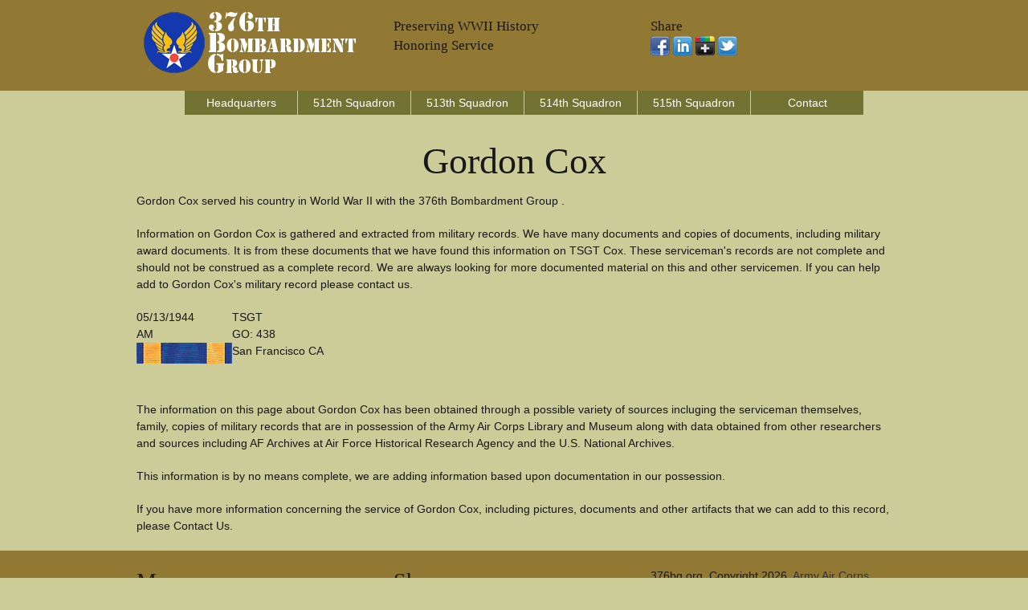

--- FILE ---
content_type: text/html;charset=UTF-8
request_url: https://www.376bg.org/cox-gordon-c8672-376bg.cfm
body_size: 2839
content:


<!DOCTYPE html>
<!--[if lt IE 7 ]><html class="ie ie6" lang="en"> <![endif]-->
<!--[if IE 7 ]><html class="ie ie7" lang="en"> <![endif]-->
<!--[if IE 8 ]><html class="ie ie8" lang="en"> <![endif]-->
<!--[if (gte IE 9)|!(IE)]><!--><html lang="en"> <!--<![endif]-->
<head>

	<!-- Basic Page Needs
  ================================================== -->
	<meta charset="utf-8">
	
	<title>Gordon Cox - WWII Serviceman -  376BG -  Squadron</title>
	<meta name="description" content="Gordon  Cox Served With The 376BG in World War II" />
	<META name="robots" content="all, index, follow" />
    <META name="date" content="" />
	<META name="last-modified" content="" />
	
    
	<!-- need to update by new listing ? -->

	<!-- Mobile Specific Metas
  ================================================== -->
	<meta name="viewport" content="width=device-width, initial-scale=1, maximum-scale=1">

	<!-- CSS
  ================================================== -->
	<link rel="stylesheet" href="stylesheets/base.css">
	<link rel="stylesheet" href="stylesheets/skeleton.css">
	<link rel="stylesheet" href="stylesheets/layout.css">

	<!--[if lt IE 9]>
		<script src="http://html5shim.googlecode.com/svn/trunk/html5.js"></script>
	<![endif]-->

	<!-- Favicons
	================================================== -->
	<link rel="shortcut icon" href="images/logo.ico">
	<link rel="apple-touch-icon" href="images/apple-touch-icon.png">
	<link rel="apple-touch-icon" sizes="72x72" href="images/apple-touch-icon-72x72.png">
	<link rel="apple-touch-icon" sizes="114x114" href="images/apple-touch-icon-114x114.png">

	<!-- Google Fonts If Need Different
  	================================================== -->


	<!-- Google Analytics Code
  	================================================== -->
    
    
    
	<!-- Final Updates
  	================================================== -->
        
    

<!-- Please call pinit.js only once per page -->
<script type="text/javascript" async  data-pin-hover="true" src="//assets.pinterest.com/js/pinit.js"></script>
<meta name="p:domain_verify" content="09c162dd18fcdc4347801fd93e8cacab"/>

</head>
<body>



	<!-- Primary Page Layout
	================================================== -->

<!-- Super Container for entire site -->
<div class="super-container full-width" id="section-header" style="background:#917833;">

	<!-- 960 Container -->
	<div class="container">			
		
			<!-- Branding -->
			<div class="one-third column">
				<a href="/"><img src="images/376bglogo.png" alt="376th Bombardment Group Website Logo" border="0" /></a>
			</div>
            <div class="one-third column">
        	<br class="clear">
               	<h5>Preserving WWII History</h5><h5>Honoring Service</h5>
                <p></p>
            </div>
            
			<!-- /End Branding -->
			<div class="one-third column">
        	<br class="clear">
						<h5>Share</h5>
                        <p> 
                        <a href="https://www.facebook.com/sharer/sharer.php?u=http://www.376bg.org/cox-gordon-c8672-376bg.cfm"><img src="images/facebook.png"></a>
                       <a href="https://www.linkedin.com/shareArticle?mini=true&url=http://www.376bg.org/cox-gordon-c8672-376bg.cfm&title=&summary=&source="><img src="images/linkedin.png"></a>
                        <a href="https://plus.google.com/share?url=http://www.376bg.org/cox-gordon-c8672-376bg.cfm"><img src="images/google-plus-black.png"></a>
                        <a href="https://twitter.com/home?status=http://www.376bg.org/cox-gordon-c8672-376bg.cfm"><img src="images/twitter-2.png"></a>
                     	</p>
            </div>
            
			
		<!-- /End header columns -->	
	
	</div>
	<!-- End 960 Container -->
	
</div>
<!-- End SuperContainer -->



<!-- Super Container -->
<div class="super-container full-width" id="section-topper">

	<!-- 960 Container -->
	<div class="container">		

			<div class="sixteen columns offset-by-one omega navigation">
				
			<!-- Responsive Nav - Displays when screen gets small enough -->
				<div id="responsive-nav" >
             
				<li> <a href="headquarters-squadron.cfm">Headquarters</a></li>                
				<li> <a href="512th-squadron.cfm">512th Squadron</a></li>                
				<li> <a href="513th-squadron.cfm">513th Squadron</a></li>                
				<li> <a href="514th-squadron.cfm">514th Squadron</a></li>  
				<li> <a href="515th-squadron.cfm">515th Squadron</a></li>  
				<li> <a href="contact.cfm">Contact</a></li>                
				
                </div>
				<!-- /End Responsive Nav -->
			</div>  
			<!-- /End main Nav -->	

	</div>
</div>






<!-- Super Container -->
<div class="super-container full-width" id="section-topper">

	<!-- 960 Container -->
	<div class="container">		
	<!-- Row Break -->

		<div class="sixteen columns">
        	<br class="clear">

	

<h1 align="center">Gordon Cox</h1>

<p>Gordon Cox served his country in World War II with the 376th Bombardment Group .</p>


<p>Information on Gordon Cox is gathered and extracted from military records. We have many documents and copies of documents, including military award documents. It is from these documents that we have found this information on TSGT Cox.  These serviceman's records are not complete and should not be construed as a complete record. We are always looking for more documented material on this and other servicemen.  If you can help add to Gordon Cox's military record please contact us.</p>


		</div>
	</div>
</div>




<!-- Super Container -->
<div class="super-container full-width" id="section-topper">

	<!-- 960 Container -->
	<div class="container">		
	<!-- Row Break -->

		<div class="six columns">

<table cellpadding="5" cellspacing="5">

<tr><td valign="top">
<p>05/13/1944<br />AM<br />
<img src="images/airmedal.png" alt="Air Medal (AM)"> 
</p>
</td>
<td valign="top">
<p>
TSGT<br /> GO: 438<br /> San Francisco CA
</p>
</td></tr>

</table>


		</div>
		<div class="nine columns offset-by-one">        
			
		</div>
	</div>
</div>





<!-- Super Container -->
<div class="super-container full-width" id="section-topper">

	<!-- 960 Container -->
	<div class="container">		
	<!-- Row Break -->

		<div class="sixteen columns">
        	<br class="clear">



<p>The information on this page about Gordon Cox has been obtained through a possible variety of sources incluging the serviceman themselves, family, copies of military records that are in possession of the Army Air Corps Library and Museum along with data obtained from other researchers and sources including AF Archives at Air Force Historical Research Agency and the U.S. National Archives.</p>

<p>This information is by no means complete, we are adding information based upon documentation in our possession.</p>

<p>If you have more information concerning the service of Gordon Cox, including pictures, documents and other artifacts that we can add to this record, please Contact Us.</p>




		</div>		
	<!-- /End Row Break-->	
	</div>
	<!-- /End 960 Container -->	
</div>
<!-- /End Super Container -->


		</div>		
	<!-- /End Row Break-->	
	</div>
	<!-- /End 960 Container -->	
</div>
<!-- /End Super Container -->





<div class="super-container full-width" id="section-topper" style="background:#917833;">

	<div class="container">
    	<br class="clear" />
		<div class="one-third column">
			<h3>Menu</h3>
			<p><div id="responsive-nav" >
				 <a href="/">Home</a><br />
				 <a href="headquarters-squadron.cfm">Headquarters</a><br />               
				 <a href="512th-squadron.cfm">512th Squadron</a><br />               
				 <a href="513th-squadron.cfm">513th Squadron</a><br />                
				 <a href="514th-squadron.cfm">514th Squadron</a><br />             
				 <a href="515th-squadron.cfm">515th Squadron</a><br />             
				 <a href="contact.cfm">Contact</a><br />
                 <a href="links.cfm">Links</a><br />
                 <a href="sitemap.xml">Sitemap</a><br />
                 <a href="disclaimer.html">Disclaimer</a><br />
              </div></p>
		</div>
		<div class="one-third column">
			<h3>Share</h3>
                        <p> 
                        <a href="https://www.facebook.com/sharer/sharer.php?u=http://www.376bg.org/cox-gordon-c8672-376bg.cfm"><img src="images/facebook.png"></a>
                       <a href="https://www.linkedin.com/shareArticle?mini=true&url=http://www.376bg.org/cox-gordon-c8672-376bg.cfm&title=&summary=&source="><img src="images/linkedin.png"></a>
                        <a href="https://plus.google.com/share?url=http://www.376bg.org/cox-gordon-c8672-376bg.cfm"><img src="images/google-plus-black.png"></a>
                        <a href="https://twitter.com/home?status=http://www.376bg.org/cox-gordon-c8672-376bg.cfm"><img src="images/twitter-2.png"></a>
                     	</p>
           	<h3>Follow</h5>
          	<p>
            <!-- BEGIN: Constant Contact Email List Form Button --><div><a href="http://visitor.r20.constantcontact.com/d.jsp?llr=8btteyrab&amp;p=oi&amp;m=1118575381563&amp;sit=jr65rrcjb&amp;f=3a142050-e524-4478-a501-cec379d55b46" class="button" style="border: 1px solid rgb(91, 91, 91); color: rgb(91, 91, 91); display: inline-block; padding: 8px 10px; text-shadow: none; border-radius: 10px; background-color: rgb(232, 232, 232);">Join Our Email List</a></div>
         	</p>   
            
            <p><a data-pin-do="buttonFollow" href="https://www.pinterest.com/aircorpsmuseum/">Pinterest</a> &nbsp;&nbsp;
				<a href="https://www.facebook.com/armyaircorps"><img src="images/facebook.gif" border="0" align="left" vspace="3" hspace="0" width="20" height="20" alt="Army Air Corps Museum Facebook Page" /></a></p>
		</div>
		<div class="one-third column">
			<p>376bg.org, Copyright 2026, <a href="http://www.armyaircorpsmuseum.org/376th_bombardment_group.cfm">Army Air Corps Library and Museum</a>, Inc., All Rights Reserved</p>
            <p align="center"><a href="http://www.armyaircorpsmuseum.org/"><img src="images/aaclm-160x160.jpg" border="0"></a></p>
		</div>

	</div><!-- container -->
</div>


<!-- End Document
================================================== -->
<script defer src="https://static.cloudflareinsights.com/beacon.min.js/vcd15cbe7772f49c399c6a5babf22c1241717689176015" integrity="sha512-ZpsOmlRQV6y907TI0dKBHq9Md29nnaEIPlkf84rnaERnq6zvWvPUqr2ft8M1aS28oN72PdrCzSjY4U6VaAw1EQ==" data-cf-beacon='{"version":"2024.11.0","token":"dc369652c4634b4b94bcdcafeaf17143","r":1,"server_timing":{"name":{"cfCacheStatus":true,"cfEdge":true,"cfExtPri":true,"cfL4":true,"cfOrigin":true,"cfSpeedBrain":true},"location_startswith":null}}' crossorigin="anonymous"></script>
</body>
</html>